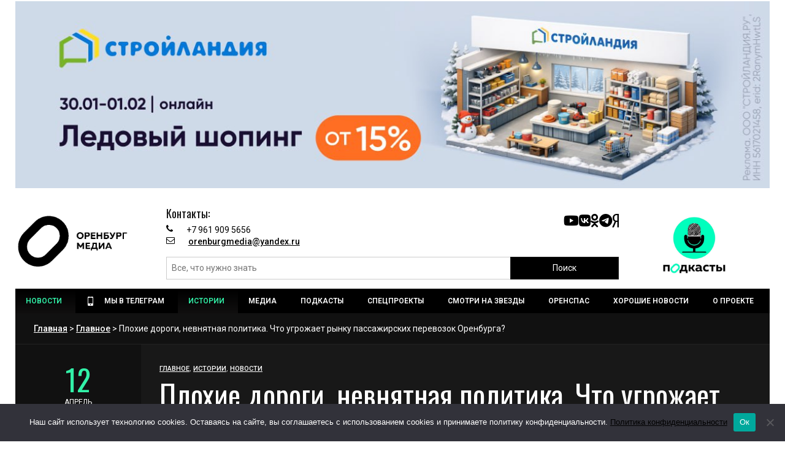

--- FILE ---
content_type: text/css
request_url: https://orenburg.media/wp-content/plugins/mega_main_menu/framework/src/css/icomoon.css?ver=2.2.2
body_size: 10149
content:
@font-face {
	font-family: 'moon';
	src:url('../fonts/icomoon.eot');
	src:url('../fonts/icomoon.eot?#iefix') format('embedded-opentype'),
		url('../fonts/icomoon.svg#moon') format('svg'),
		url('../fonts/icomoon.ttf') format('truetype');
	font-weight: normal;
	font-style: normal;
}
/*
		url('../fonts/icomoon.woff') format('woff'),
*/

a [class*="im-icon-"], a [class*=" im-icon-"]{
	cursor:pointer;
	outline: 0 !important;
}
[class*="im-icon-"], [class*=" im-icon-"]{
	cursor:default;
}

[class*="im-icon-"]:before, [class*=" im-icon-"]:before {
	font-family: 'moon';
	speak: none;
	font-style: normal;
	font-weight: normal;
	line-height: 1;
	text-decoration:none;
	-webkit-font-smoothing: antialiased;
}

ul.icons {list-style:none !important;}

[class*="im-icon-"].pull-right, [class*=" im-icon-"].pull-right {
	float: right;
	padding: 0px 0px 0px 15px;
}
[class*="im-icon-"].pull-left, [class*=" im-icon-"].pull-left {
	float: left;
	padding: 0px 15px 0px 0px;
}
[class*="im-icon-"].spin {
	display: inline-block;
	-moz-animation: spin 2s infinite linear;
	-o-animation: spin 2s infinite linear;
	-webkit-animation: spin 2s infinite linear;
	animation: spin 2s infinite linear;
}
[class*="im-icon-"].hover-fade{
	padding:0 5px;
	opacity:1; 
	filter:alpha(opacity=100); /* For IE8 and earlier */
	-webkit-transition: all 0.5s ease-out;
	-moz-transition: all 0.5s ease-out;
	transition: all 0.5s ease-out;
}

[class*="im-icon-"].hover-fade:hover{
	opacity:0.65; 
	filter:alpha(opacity=65); /* For IE8 and earlier */
	-webkit-transition: all 0.4s ease-in-out;
	-moz-transition: all 0.4s ease-in-out;
	transition: all 0.4s ease-in-out;
}
[class*="im-icon-"].icon-background, [class*="im-icon-"].metro-background {
	color: #fff;
	display: inline-block;
	padding: 0.09em 0 0;
	overflow: hidden;
	max-width: 2.4em;
	padding-right: 0;
	max-height: 2.09em;
	text-align: center;
	text-decoration: none;
	white-space: nowrap;
	-moz-user-select: none;
	-webkit-user-select: none;
	user-select: none;
}
[class*="im-icon-"].icon-background{
	border: 1px solid #777;
	border-color: rgba(0,0,0,0.2);
	border-bottom-color: #333;
	border-bottom-color: rgba(0,0,0,0.4);
	background-image: -moz-linear-gradient(top,  rgba(255,255,255,0.1) 0%, rgba(255,255,255,0.05) 49%, rgba(0,0,0,0.05) 51%, rgba(0,0,0,0.1) 100%);
	background-image: -webkit-gradient(linear, left top, left bottom, color-stop(0%,rgba(255,255,255,0.1)), color-stop(49%,rgba(255,255,255,0.05)), color-stop(51%,rgba(0,0,0,0.05)), color-stop(100%,rgba(0,0,0,0.1)));
	background-image: -webkit-linear-gradient(top,  rgba(255,255,255,0.1) 0%,rgba(255,255,255,0.05) 49%,rgba(0,0,0,0.05) 51%,rgba(0,0,0,0.1) 100%);
	background-image: -o-linear-gradient(top,  rgba(255,255,255,0.1) 0%,rgba(255,255,255,0.05) 49%,rgba(0,0,0,0.05) 51%,rgba(0,0,0,0.1) 100%);
	background-image: -ms-linear-gradient(top,  rgba(255,255,255,0.1) 0%,rgba(255,255,255,0.05) 49%,rgba(0,0,0,0.05) 51%,rgba(0,0,0,0.1) 100%);
	background-image: linear-gradient(to bottom,  rgba(255,255,255,0.1) 0%,rgba(255,255,255,0.05) 49%,rgba(0,0,0,0.05) 51%,rgba(0,0,0,0.1) 100%);
	filter: progid:DXImageTransform.Microsoft.gradient( startColorstr='#1affffff', endColorstr='#1a000000',GradientType=0 );
	-moz-box-shadow: inset 0 0.08em 0 rgba(255,255,255,0.4), inset 0 0 0.1em rgba(255,255,255,0.9);
	-webkit-box-shadow: inset 0 0.08em 0 rgba(255,255,255,0.4), inset 0 0 0.1em rgba(255,255,255,0.9);
	box-shadow: inset 0 0.08em 0 rgba(255,255,255,0.4), inset 0 0 0.1em rgba(255,255,255,0.9);
	-moz-border-radius: .3em;
	-webkit-border-radius: .3em;
	border-radius: .3em;
}
[class*="im-icon-"].icon-background:before, [class*="im-icon-"].metro-background:before {content: "";
	float: left;
	font-size: 120%;
	line-height:1.65;
	font-style: normal;
	font-weight: normal;
	margin: 0 0.5em 0 0;
	text-align: center;
	text-decoration: none;
	text-transform: none;
	padding: 0;
	width: 2em;
	height: 2em;
	border: none;
	box-shadow: none;	
	-moz-font-smoothing: antialiased;
	-webkit-font-smoothing: antialiased;
	font-smoothing: antialiased;
}

[class*="im-icon-"].hover-show-color{
	padding:0 6px;
	color:#ccc !important;
	-webkit-transition: all 0.5s ease-out;
	-moz-transition: all 0.5s ease-out;
	transition: all 0.5s ease-out;
}

[class*="im-icon-"].hover-show-color:hover{	
	color:inherit !important;
	-webkit-transition: all 0.4s ease-in-out;
	-moz-transition: all 0.4s ease-in-out;
	transition: all 0.4s ease-in-out;
}
[class*="im-icon-"].hover-show-color-bg{
	color:#666 !important;
	border: 1px solid #aaa;
	border-color: rgba(0,0,0,0.3);
	border-bottom-color: #777;
	border-bottom-color: rgba(0,0,0,0.5);	
	text-shadow: 0 1px 0 #fff;
	background-image: -moz-linear-gradient(top,  rgba(0,0,0,0) 0%, rgba(0,0,0,0) 1%, rgba(0,0,0,0.07) 100%);
	background-image: -webkit-gradient(linear, left top, left bottom, color-stop(0%,rgba(0,0,0,0)), color-stop(1%,rgba(0,0,0,0)), color-stop(100%,rgba(0,0,0,0.07)));
	background-image: -webkit-linear-gradient(top,  rgba(0,0,0,0) 0%,rgba(0,0,0,0) 1%,rgba(0,0,0,0.07) 100%);
	background-image: -o-linear-gradient(top,  rgba(0,0,0,0) 0%,rgba(0,0,0,0) 1%,rgba(0,0,0,0.07) 100%);
	background-image: -ms-linear-gradient(top,  rgba(0,0,0,0) 0%,rgba(0,0,0,0) 1%,rgba(0,0,0,0.07) 100%);
	background-image: linear-gradient(to bottom,  rgba(0,0,0,0) 0%,rgba(0,0,0,0) 1%,rgba(0,0,0,0.07) 100%);
	filter: progid:DXImageTransform.Microsoft.gradient( startColorstr='#00000000', endColorstr='#12000000',GradientType=0 );
	-moz-box-shadow: inset 0 0.08em 0 rgba(255,255,255,0.7), inset 0 0 0.08em rgba(255,255,255,0.5);
	-webkit-box-shadow: inset 0 0.08em 0 rgba(255,255,255,0.7), inset 0 0 0.08em rgba(255,255,255,0.5);
	box-shadow: inset 0 0.08em 0 rgba(255,255,255,0.7), inset 0 0 0.08em rgba(255,255,255,0.5);
}
[class*="im-icon-"].hover-show-color-bg:hover{	
	color:inherit !important;
	-webkit-transition: all 0.3s ease-in;
	-moz-transition: all 0.3s ease-in;
	transition: all 0.3s ease-in;
}
[class*="im-icon-"].hover-show-color-metro-bg{
	color:#B5B5B5 !important;
	background-color:#F7F7F7;
	margin-bottom: -5px;
	margin-left:-1px;
}

[class*="im-icon-"].hover-show-color-metro-bg.moon-dribbble-3 {margin-right:-1px;}

[class*="im-icon-"].hover-show-color-metro-bg:hover{	
	color:#fff !important;
	background-color:inherit !important;
	-webkit-transition: all 0.3s ease-in;
	-moz-transition: all 0.3s ease-in;
	transition: all 0.3s ease-in;
}

@-moz-keyframes spin {
  0% { -moz-transform: rotate(0deg); }
  100% { -moz-transform: rotate(359deg); }
}
@-webkit-keyframes spin {
  0% { -webkit-transform: rotate(0deg); }
  100% { -webkit-transform: rotate(359deg); }
}
@-o-keyframes spin {
  0% { -o-transform: rotate(0deg); }
  100% { -o-transform: rotate(359deg); }
}
@-ms-keyframes spin {
  0% { -ms-transform: rotate(0deg); }
  100% { -ms-transform: rotate(359deg); }
}
@keyframes spin {
  0% { transform: rotate(0deg); }
  100% { transform: rotate(359deg); }
}
@-moz-document url-prefix() {
  .icon-spin {
    height: .9em;
  }
}


.im-icon-home:before {content: "\e000";}
.im-icon-home-2:before {content: "\e001";}
.im-icon-home-3:before {content: "\e002";}
.im-icon-home-4:before {content: "\e003";}
.im-icon-home-5:before {content: "\e004";}
.im-icon-home-6:before {content: "\e005";}
.im-icon-home-7:before {content: "\e006";}
.im-icon-home-8:before {content: "\e007";}
.im-icon-home-9:before {content: "\e008";}
.im-icon-home-10:before {content: "\e009";}
.im-icon-home-11:before {content: "\e00a";}
.im-icon-office:before {content: "\e00b";}
.im-icon-newspaper:before {content: "\e00c";}
.im-icon-pencil:before {content: "\e00d";}
.im-icon-pencil-2:before {content: "\e00e";}
.im-icon-pencil-3:before {content: "\e00f";}
.im-icon-pencil-4:before {content: "\e010";}
.im-icon-pencil-5:before {content: "\e011";}
.im-icon-pencil-6:before {content: "\e012";}
.im-icon-quill:before {content: "\e013";}
.im-icon-quill-2:before {content: "\e014";}
.im-icon-quill-3:before {content: "\e015";}
.im-icon-pen:before {content: "\e016";}
.im-icon-pen-2:before {content: "\e017";}
.im-icon-pen-3:before {content: "\e018";}
.im-icon-pen-4:before {content: "\e019";}
.im-icon-pen-5:before {content: "\e01a";}
.im-icon-marker:before {content: "\e01b";}
.im-icon-home-12:before {content: "\e01c";}
.im-icon-marker-2:before {content: "\e01d";}
.im-icon-blog:before {content: "\e01e";}
.im-icon-blog-2:before {content: "\e01f";}
.im-icon-brush:before {content: "\e020";}
.im-icon-palette:before {content: "\e021";}
.im-icon-palette-2:before {content: "\e022";}
.im-icon-eyedropper:before {content: "\e023";}
.im-icon-eyedropper-2:before {content: "\e024";}
.im-icon-droplet:before {content: "\e025";}
.im-icon-droplet-2:before {content: "\e026";}
.im-icon-droplet-3:before {content: "\e027";}
.im-icon-droplet-4:before {content: "\e028";}
.im-icon-paint-format:before {content: "\e029";}
.im-icon-paint-format-2:before {content: "\e02a";}
.im-icon-image:before {content: "\e02b";}
.im-icon-image-2:before {content: "\e02c";}
.im-icon-image-3:before {content: "\e02d";}
.im-icon-images:before {content: "\e02e";}
.im-icon-image-4:before {content: "\e02f";}
.im-icon-image-5:before {content: "\e030";}
.im-icon-image-6:before {content: "\e031";}
.im-icon-images-2:before {content: "\e032";}
.im-icon-image-7:before {content: "\e033";}
.im-icon-camera:before {content: "\e034";}
.im-icon-camera-2:before {content: "\e035";}
.im-icon-camera-3:before {content: "\e036";}
.im-icon-camera-4:before {content: "\e037";}
.im-icon-music:before {content: "\e038";}
.im-icon-music-2:before {content: "\e039";}
.im-icon-music-3:before {content: "\e03a";}
.im-icon-music-4:before {content: "\e03b";}
.im-icon-music-5:before {content: "\e03c";}
.im-icon-music-6:before {content: "\e03d";}
.im-icon-piano:before {content: "\e03e";}
.im-icon-guitar:before {content: "\e03f";}
.im-icon-headphones:before {content: "\e040";}
.im-icon-headphones-2:before {content: "\e041";}
.im-icon-play:before {content: "\e042";}
.im-icon-play-2:before {content: "\e043";}
.im-icon-movie:before {content: "\e044";}
.im-icon-movie-2:before {content: "\e045";}
.im-icon-movie-3:before {content: "\e046";}
.im-icon-film:before {content: "\e047";}
.im-icon-film-2:before {content: "\e048";}
.im-icon-film-3:before {content: "\e049";}
.im-icon-film-4:before {content: "\e04a";}
.im-icon-camera-5:before {content: "\e04b";}
.im-icon-camera-6:before {content: "\e04c";}
.im-icon-camera-7:before {content: "\e04d";}
.im-icon-camera-8:before {content: "\e04e";}
.im-icon-camera-9:before {content: "\e04f";}
.im-icon-dice:before {content: "\e050";}
.im-icon-gamepad:before {content: "\e051";}
.im-icon-gamepad-2:before {content: "\e052";}
.im-icon-gamepad-3:before {content: "\e053";}
.im-icon-pacman:before {content: "\e054";}
.im-icon-spades:before {content: "\e055";}
.im-icon-clubs:before {content: "\e056";}
.im-icon-diamonds:before {content: "\e057";}
.im-icon-king:before {content: "\e058";}
.im-icon-queen:before {content: "\e059";}
.im-icon-rock:before {content: "\e05a";}
.im-icon-bishop:before {content: "\e05b";}
.im-icon-knight:before {content: "\e05c";}
.im-icon-pawn:before {content: "\e05d";}
.im-icon-chess:before {content: "\e05e";}
.im-icon-bullhorn:before {content: "\e05f";}
.im-icon-megaphone:before {content: "\e060";}
.im-icon-new:before {content: "\e061";}
.im-icon-connection:before {content: "\e062";}
.im-icon-connection-2:before {content: "\e063";}
.im-icon-podcast:before {content: "\e064";}
.im-icon-radio:before {content: "\e065";}
.im-icon-feed:before {content: "\e066";}
.im-icon-connection-3:before {content: "\e067";}
.im-icon-radio-2:before {content: "\e068";}
.im-icon-podcast-2:before {content: "\e069";}
.im-icon-podcast-3:before {content: "\e06a";}
.im-icon-mic:before {content: "\e06b";}
.im-icon-mic-2:before {content: "\e06c";}
.im-icon-mic-3:before {content: "\e06d";}
.im-icon-mic-4:before {content: "\e06e";}
.im-icon-mic-5:before {content: "\e06f";}
.im-icon-book:before {content: "\e070";}
.im-icon-book-2:before {content: "\e071";}
.im-icon-books:before {content: "\e072";}
.im-icon-reading:before {content: "\e073";}
.im-icon-library:before {content: "\e074";}
.im-icon-library-2:before {content: "\e075";}
.im-icon-graduation:before {content: "\e076";}
.im-icon-file:before {content: "\e077";}
.im-icon-profile:before {content: "\e078";}
.im-icon-file-2:before {content: "\e079";}
.im-icon-file-3:before {content: "\e07a";}
.im-icon-file-4:before {content: "\e07b";}
.im-icon-file-5:before {content: "\e07c";}
.im-icon-file-6:before {content: "\e07d";}
.im-icon-files:before {content: "\e07e";}
.im-icon-file-plus:before {content: "\e07f";}
.im-icon-file-minus:before {content: "\e080";}
.im-icon-file-download:before {content: "\e081";}
.im-icon-file-upload:before {content: "\e082";}
.im-icon-file-check:before {content: "\e083";}
.im-icon-file-remove:before {content: "\e084";}
.im-icon-file-7:before {content: "\e085";}
.im-icon-file-8:before {content: "\e086";}
.im-icon-file-plus-2:before {content: "\e087";}
.im-icon-file-minus-2:before {content: "\e088";}
.im-icon-file-download-2:before {content: "\e089";}
.im-icon-file-upload-2:before {content: "\e08a";}
.im-icon-file-check-2:before {content: "\e08b";}
.im-icon-file-remove-2:before {content: "\e08c";}
.im-icon-file-9:before {content: "\e08d";}
.im-icon-copy:before {content: "\e08e";}
.im-icon-copy-2:before {content: "\e08f";}
.im-icon-copy-3:before {content: "\e090";}
.im-icon-copy-4:before {content: "\e091";}
.im-icon-paste:before {content: "\e092";}
.im-icon-paste-2:before {content: "\e093";}
.im-icon-paste-3:before {content: "\e094";}
.im-icon-stack:before {content: "\e095";}
.im-icon-stack-2:before {content: "\e096";}
.im-icon-stack-3:before {content: "\e097";}
.im-icon-folder:before {content: "\e098";}
.im-icon-folder-download:before {content: "\e099";}
.im-icon-folder-upload:before {content: "\e09a";}
.im-icon-folder-plus:before {content: "\e09b";}
.im-icon-folder-plus-2:before {content: "\e09c";}
.im-icon-folder-minus:before {content: "\e09d";}
.im-icon-folder-minus-2:before {content: "\e09e";}
.im-icon-folder8:before {content: "\e09f";}
.im-icon-folder-remove:before {content: "\e0a0";}
.im-icon-folder-2:before {content: "\e0a1";}
.im-icon-folder-open:before {content: "\e0a2";}
.im-icon-folder-3:before {content: "\e0a3";}
.im-icon-folder-4:before {content: "\e0a4";}
.im-icon-folder-plus-3:before {content: "\e0a5";}
.im-icon-folder-minus-3:before {content: "\e0a6";}
.im-icon-folder-plus-4:before {content: "\e0a7";}
.im-icon-folder-remove-2:before {content: "\e0a8";}
.im-icon-folder-download-2:before {content: "\e0a9";}
.im-icon-folder-upload-2:before {content: "\e0aa";}
.im-icon-folder-download-3:before {content: "\e0ab";}
.im-icon-folder-upload-3:before {content: "\e0ac";}
.im-icon-folder-5:before {content: "\e0ad";}
.im-icon-folder-open-2:before {content: "\e0ae";}
.im-icon-folder-6:before {content: "\e0af";}
.im-icon-folder-open-3:before {content: "\e0b0";}
.im-icon-certificate:before {content: "\e0b1";}
.im-icon-cc:before {content: "\e0b2";}
.im-icon-tag:before {content: "\e0b3";}
.im-icon-tag-2:before {content: "\e0b4";}
.im-icon-tag-3:before {content: "\e0b5";}
.im-icon-tag-4:before {content: "\e0b6";}
.im-icon-tag-5:before {content: "\e0b7";}
.im-icon-tag-6:before {content: "\e0b8";}
.im-icon-tag-7:before {content: "\e0b9";}
.im-icon-tags:before {content: "\e0ba";}
.im-icon-tags-2:before {content: "\e0bb";}
.im-icon-tag-8:before {content: "\e0bc";}
.im-icon-barcode:before {content: "\e0bd";}
.im-icon-barcode-2:before {content: "\e0be";}
.im-icon-qrcode:before {content: "\e0bf";}
.im-icon-ticket:before {content: "\e0c0";}
.im-icon-cart:before {content: "\e0c1";}
.im-icon-cart-2:before {content: "\e0c2";}
.im-icon-cart-3:before {content: "\e0c3";}
.im-icon-cart-4:before {content: "\e0c4";}
.im-icon-cart-5:before {content: "\e0c5";}
.im-icon-cart-6:before {content: "\e0c6";}
.im-icon-cart-7:before {content: "\e0c7";}
.im-icon-cart-plus:before {content: "\e0c8";}
.im-icon-cart-minus:before {content: "\e0c9";}
.im-icon-cart-add:before {content: "\e0ca";}
.im-icon-cart-remove:before {content: "\e0cb";}
.im-icon-cart-checkout:before {content: "\e0cc";}
.im-icon-cart-remove-2:before {content: "\e0cd";}
.im-icon-basket:before {content: "\e0ce";}
.im-icon-basket-2:before {content: "\e0cf";}
.im-icon-bag:before {content: "\e0d0";}
.im-icon-bag-2:before {content: "\e0d1";}
.im-icon-bag-3:before {content: "\e0d2";}
.im-icon-coin:before {content: "\e0d3";}
.im-icon-coins:before {content: "\e0d4";}
.im-icon-credit:before {content: "\e0d5";}
.im-icon-credit-2:before {content: "\e0d6";}
.im-icon-calculate:before {content: "\e0d7";}
.im-icon-calculate-2:before {content: "\e0d8";}
.im-icon-support:before {content: "\e0d9";}
.im-icon-phone:before {content: "\e0da";}
.im-icon-phone-2:before {content: "\e0db";}
.im-icon-phone-3:before {content: "\e0dc";}
.im-icon-phone-4:before {content: "\e0dd";}
.im-icon-contact-add:before {content: "\e0de";}
.im-icon-contact-remove:before {content: "\e0df";}
.im-icon-contact-add-2:before {content: "\e0e0";}
.im-icon-contact-remove-2:before {content: "\e0e1";}
.im-icon-call-incoming:before {content: "\e0e2";}
.im-icon-call-outgoing:before {content: "\e0e3";}
.im-icon-phone-5:before {content: "\e0e4";}
.im-icon-phone-6:before {content: "\e0e5";}
.im-icon-phone-hang-up:before {content: "\e0e6";}
.im-icon-phone-hang-up-2:before {content: "\e0e7";}
.im-icon-address-book:before {content: "\e0e8";}
.im-icon-address-book-2:before {content: "\e0e9";}
.im-icon-notebook:before {content: "\e0ea";}
.im-icon-envelop:before {content: "\e0eb";}
.im-icon-envelop-2:before {content: "\e0ec";}
.im-icon-mail-send:before {content: "\e0ed";}
.im-icon-envelop-opened:before {content: "\e0ee";}
.im-icon-envelop-3:before {content: "\e0ef";}
.im-icon-pushpin:before {content: "\e0f0";}
.im-icon-location:before {content: "\e0f1";}
.im-icon-location-2:before {content: "\e0f2";}
.im-icon-location-3:before {content: "\e0f3";}
.im-icon-location-4:before {content: "\e0f4";}
.im-icon-location-5:before {content: "\e0f5";}
.im-icon-location-6:before {content: "\e0f6";}
.im-icon-location-7:before {content: "\e0f7";}
.im-icon-compass:before {content: "\e0f8";}
.im-icon-compass-2:before {content: "\e0f9";}
.im-icon-map:before {content: "\e0fa";}
.im-icon-map-2:before {content: "\e0fb";}
.im-icon-map-3:before {content: "\e0fc";}
.im-icon-map-4:before {content: "\e0fd";}
.im-icon-direction:before {content: "\e0fe";}
.im-icon-history:before {content: "\e0ff";}
.im-icon-history-2:before {content: "\e100";}
.im-icon-clock:before {content: "\e101";}
.im-icon-clock-2:before {content: "\e102";}
.im-icon-clock-3:before {content: "\e103";}
.im-icon-clock-4:before {content: "\e104";}
.im-icon-watch:before {content: "\e105";}
.im-icon-clock-5:before {content: "\e106";}
.im-icon-clock-6:before {content: "\e107";}
.im-icon-clock-7:before {content: "\e108";}
.im-icon-alarm:before {content: "\e109";}
.im-icon-alarm-2:before {content: "\e10a";}
.im-icon-bell:before {content: "\e10b";}
.im-icon-bell-2:before {content: "\e10c";}
.im-icon-alarm-plus:before {content: "\e10d";}
.im-icon-alarm-minus:before {content: "\e10e";}
.im-icon-alarm-check:before {content: "\e10f";}
.im-icon-alarm-cancel:before {content: "\e110";}
.im-icon-stopwatch:before {content: "\e111";}
.im-icon-calendar:before {content: "\e112";}
.im-icon-calendar-2:before {content: "\e113";}
.im-icon-calendar-3:before {content: "\e114";}
.im-icon-calendar-4:before {content: "\e115";}
.im-icon-calendar-5:before {content: "\e116";}
.im-icon-print:before {content: "\e117";}
.im-icon-print-2:before {content: "\e118";}
.im-icon-print-3:before {content: "\e119";}
.im-icon-mouse:before {content: "\e11a";}
.im-icon-mouse-2:before {content: "\e11b";}
.im-icon-mouse-3:before {content: "\e11c";}
.im-icon-mouse-4:before {content: "\e11d";}
.im-icon-keyboard:before {content: "\e11e";}
.im-icon-keyboard-2:before {content: "\e11f";}
.im-icon-screen:before {content: "\e120";}
.im-icon-screen-2:before {content: "\e121";}
.im-icon-screen-3:before {content: "\e122";}
.im-icon-screen-4:before {content: "\e123";}
.im-icon-laptop:before {content: "\e124";}
.im-icon-mobile:before {content: "\e125";}
.im-icon-mobile-2:before {content: "\e126";}
.im-icon-tablet:before {content: "\e127";}
.im-icon-mobile-3:before {content: "\e128";}
.im-icon-tv:before {content: "\e129";}
.im-icon-cabinet:before {content: "\e12a";}
.im-icon-archive:before {content: "\e12b";}
.im-icon-drawer:before {content: "\e12c";}
.im-icon-drawer-2:before {content: "\e12d";}
.im-icon-drawer-3:before {content: "\e12e";}
.im-icon-box:before {content: "\e12f";}
.im-icon-box-add:before {content: "\e130";}
.im-icon-box-remove:before {content: "\e131";}
.im-icon-download:before {content: "\e132";}
.im-icon-upload:before {content: "\e133";}
.im-icon-disk:before {content: "\e134";}
.im-icon-cd:before {content: "\e135";}
.im-icon-storage:before {content: "\e136";}
.im-icon-storage-2:before {content: "\e137";}
.im-icon-database:before {content: "\e138";}
.im-icon-database-2:before {content: "\e139";}
.im-icon-database-3:before {content: "\e13a";}
.im-icon-undo:before {content: "\e13b";}
.im-icon-redo:before {content: "\e13c";}
.im-icon-rotate:before {content: "\e13d";}
.im-icon-rotate-2:before {content: "\e13e";}
.im-icon-flip:before {content: "\e13f";}
.im-icon-flip-2:before {content: "\e140";}
.im-icon-unite:before {content: "\e141";}
.im-icon-subtract:before {content: "\e142";}
.im-icon-interset:before {content: "\e143";}
.im-icon-exclude:before {content: "\e144";}
.im-icon-align-left:before {content: "\e145";}
.im-icon-align-center-horizontal:before {content: "\e146";}
.im-icon-align-right:before {content: "\e147";}
.im-icon-align-top:before {content: "\e148";}
.im-icon-align-center-vertical:before {content: "\e149";}
.im-icon-align-bottom:before {content: "\e14a";}
.im-icon-undo-2:before {content: "\e14b";}
.im-icon-redo-2:before {content: "\e14c";}
.im-icon-forward:before {content: "\e14d";}
.im-icon-reply:before {content: "\e14e";}
.im-icon-reply-2:before {content: "\e14f";}
.im-icon-bubble:before {content: "\e150";}
.im-icon-bubbles:before {content: "\e151";}
.im-icon-bubbles-2:before {content: "\e152";}
.im-icon-bubble-2:before {content: "\e153";}
.im-icon-bubbles-3:before {content: "\e154";}
.im-icon-bubbles-4:before {content: "\e155";}
.im-icon-bubble-notification:before {content: "\e156";}
.im-icon-bubbles-5:before {content: "\e157";}
.im-icon-bubbles-6:before {content: "\e158";}
.im-icon-bubble-3:before {content: "\e159";}
.im-icon-bubble-dots:before {content: "\e15a";}
.im-icon-bubble-4:before {content: "\e15b";}
.im-icon-bubble-5:before {content: "\e15c";}
.im-icon-bubble-dots-2:before {content: "\e15d";}
.im-icon-bubble-6:before {content: "\e15e";}
.im-icon-bubble-7:before {content: "\e15f";}
.im-icon-bubble-8:before {content: "\e160";}
.im-icon-bubbles-7:before {content: "\e161";}
.im-icon-bubble-9:before {content: "\e162";}
.im-icon-bubbles-8:before {content: "\e163";}
.im-icon-bubble-10:before {content: "\e164";}
.im-icon-bubble-dots-3:before {content: "\e165";}
.im-icon-bubble-11:before {content: "\e166";}
.im-icon-bubble-12:before {content: "\e167";}
.im-icon-bubble-dots-4:before {content: "\e168";}
.im-icon-bubble-13:before {content: "\e169";}
.im-icon-bubbles-9:before {content: "\e16a";}
.im-icon-bubbles-10:before {content: "\e16b";}
.im-icon-bubble-blocked:before {content: "\e16c";}
.im-icon-bubble-quote:before {content: "\e16d";}
.im-icon-bubble-user:before {content: "\e16e";}
.im-icon-bubble-check:before {content: "\e16f";}
.im-icon-bubble-video-chat:before {content: "\e170";}
.im-icon-bubble-link:before {content: "\e171";}
.im-icon-bubble-locked:before {content: "\e172";}
.im-icon-bubble-star:before {content: "\e173";}
.im-icon-bubble-heart:before {content: "\e174";}
.im-icon-bubble-paperclip:before {content: "\e175";}
.im-icon-bubble-cancel:before {content: "\e176";}
.im-icon-bubble-plus:before {content: "\e177";}
.im-icon-bubble-minus:before {content: "\e178";}
.im-icon-bubble-notification-2:before {content: "\e179";}
.im-icon-bubble-trash:before {content: "\e17a";}
.im-icon-bubble-left:before {content: "\e17b";}
.im-icon-bubble-right:before {content: "\e17c";}
.im-icon-bubble-up:before {content: "\e17d";}
.im-icon-bubble-down:before {content: "\e17e";}
.im-icon-bubble-first:before {content: "\e17f";}
.im-icon-bubble-last:before {content: "\e180";}
.im-icon-bubble-replu:before {content: "\e181";}
.im-icon-bubble-forward:before {content: "\e182";}
.im-icon-bubble-reply:before {content: "\e183";}
.im-icon-bubble-forward-2:before {content: "\e184";}
.im-icon-user:before {content: "\e185";}
.im-icon-users:before {content: "\e186";}
.im-icon-user-plus:before {content: "\e187";}
.im-icon-user-plus-2:before {content: "\e188";}
.im-icon-user-minus:before {content: "\e189";}
.im-icon-user-minus-2:before {content: "\e18a";}
.im-icon-user-cancel:before {content: "\e18b";}
.im-icon-user-block:before {content: "\e18c";}
.im-icon-users-2:before {content: "\e18d";}
.im-icon-user-2:before {content: "\e18e";}
.im-icon-users-3:before {content: "\e18f";}
.im-icon-user-plus-3:before {content: "\e190";}
.im-icon-user-minus-3:before {content: "\e191";}
.im-icon-user-cancel-2:before {content: "\e192";}
.im-icon-user-block-2:before {content: "\e193";}
.im-icon-user-3:before {content: "\e194";}
.im-icon-user-4:before {content: "\e195";}
.im-icon-user-5:before {content: "\e196";}
.im-icon-user-6:before {content: "\e197";}
.im-icon-users-4:before {content: "\e198";}
.im-icon-user-7:before {content: "\e199";}
.im-icon-user-8:before {content: "\e19a";}
.im-icon-users-5:before {content: "\e19b";}
.im-icon-vcard:before {content: "\e19c";}
.im-icon-tshirt:before {content: "\e19d";}
.im-icon-hanger:before {content: "\e19e";}
.im-icon-quotes-left:before {content: "\e19f";}
.im-icon-quotes-right:before {content: "\e1a0";}
.im-icon-quotes-right-2:before {content: "\e1a1";}
.im-icon-quotes-right-3:before {content: "\e1a2";}
.im-icon-busy:before {content: "\e1a3";}
.im-icon-busy-2:before {content: "\e1a4";}
.im-icon-busy-3:before {content: "\e1a5";}
.im-icon-busy-4:before {content: "\e1a6";}
.im-icon-spinner:before {content: "\e1a7";}
.im-icon-spinner-2:before {content: "\e1a8";}
.im-icon-spinner-3:before {content: "\e1a9";}
.im-icon-spinner-4:before {content: "\e1aa";}
.im-icon-spinner-5:before {content: "\e1ab";}
.im-icon-spinner-6:before {content: "\e1ac";}
.im-icon-spinner-7:before {content: "\e1ad";}
.im-icon-spinner-8:before {content: "\e1ae";}
.im-icon-spinner-9:before {content: "\e1af";}
.im-icon-spinner-10:before {content: "\e1b0";}
.im-icon-spinner-11:before {content: "\e1b1";}
.im-icon-spinner-12:before {content: "\e1b2";}
.im-icon-microscope:before {content: "\e1b3";}
.im-icon-binoculars:before {content: "\e1b4";}
.im-icon-binoculars-2:before {content: "\e1b5";}
.im-icon-search:before {content: "\e1b6";}
.im-icon-search-2:before {content: "\e1b7";}
.im-icon-zoom-in:before {content: "\e1b8";}
.im-icon-zoom-out:before {content: "\e1b9";}
.im-icon-search-3:before {content: "\e1ba";}
.im-icon-search-4:before {content: "\e1bb";}
.im-icon-zoom-in-2:before {content: "\e1bc";}
.im-icon-zoom-out-2:before {content: "\e1bd";}
.im-icon-search-5:before {content: "\e1be";}
.im-icon-expand:before {content: "\e1bf";}
.im-icon-contract:before {content: "\e1c0";}
.im-icon-scale-up:before {content: "\e1c1";}
.im-icon-scale-down:before {content: "\e1c2";}
.im-icon-expand-2:before {content: "\e1c3";}
.im-icon-contract-2:before {content: "\e1c4";}
.im-icon-scale-up-2:before {content: "\e1c5";}
.im-icon-scale-down-2:before {content: "\e1c6";}
.im-icon-fullscreen:before {content: "\e1c7";}
.im-icon-expand-3:before {content: "\e1c8";}
.im-icon-contract-3:before {content: "\e1c9";}
.im-icon-key:before {content: "\e1ca";}
.im-icon-key-2:before {content: "\e1cb";}
.im-icon-key-3:before {content: "\e1cc";}
.im-icon-key-4:before {content: "\e1cd";}
.im-icon-key-5:before {content: "\e1ce";}
.im-icon-keyhole:before {content: "\e1cf";}
.im-icon-lock:before {content: "\e1d0";}
.im-icon-lock-2:before {content: "\e1d1";}
.im-icon-lock-3:before {content: "\e1d2";}
.im-icon-lock-4:before {content: "\e1d3";}
.im-icon-unlocked:before {content: "\e1d4";}
.im-icon-lock-5:before {content: "\e1d5";}
.im-icon-unlocked-2:before {content: "\e1d6";}
.im-icon-wrench:before {content: "\e1d7";}
.im-icon-wrench-2:before {content: "\e1d8";}
.im-icon-wrench-3:before {content: "\e1d9";}
.im-icon-wrench-4:before {content: "\e1da";}
.im-icon-settings:before {content: "\e1db";}
.im-icon-equalizer:before {content: "\e1dc";}
.im-icon-equalizer-2:before {content: "\e1dd";}
.im-icon-equalizer-3:before {content: "\e1de";}
.im-icon-cog:before {content: "\e1df";}
.im-icon-cogs:before {content: "\e1e0";}
.im-icon-cog-2:before {content: "\e1e1";}
.im-icon-cog-3:before {content: "\e1e2";}
.im-icon-cog-4:before {content: "\e1e3";}
.im-icon-cog-5:before {content: "\e1e4";}
.im-icon-cog-6:before {content: "\e1e5";}
.im-icon-cog-7:before {content: "\e1e6";}
.im-icon-factory:before {content: "\e1e7";}
.im-icon-hammer:before {content: "\e1e8";}
.im-icon-tools:before {content: "\e1e9";}
.im-icon-screwdriver:before {content: "\e1ea";}
.im-icon-screwdriver-2:before {content: "\e1eb";}
.im-icon-wand:before {content: "\e1ec";}
.im-icon-wand-2:before {content: "\e1ed";}
.im-icon-health:before {content: "\e1ee";}
.im-icon-aid:before {content: "\e1ef";}
.im-icon-patch:before {content: "\e1f0";}
.im-icon-bug:before {content: "\e1f1";}
.im-icon-bug-2:before {content: "\e1f2";}
.im-icon-inject:before {content: "\e1f3";}
.im-icon-inject-2:before {content: "\e1f4";}
.im-icon-construction:before {content: "\e1f5";}
.im-icon-cone:before {content: "\e1f6";}
.im-icon-pie:before {content: "\e1f7";}
.im-icon-pie-2:before {content: "\e1f8";}
.im-icon-pie-3:before {content: "\e1f9";}
.im-icon-pie-4:before {content: "\e1fa";}
.im-icon-pie-5:before {content: "\e1fb";}
.im-icon-pie-6:before {content: "\e1fc";}
.im-icon-pie-7:before {content: "\e1fd";}
.im-icon-stats:before {content: "\e1fe";}
.im-icon-stats-2:before {content: "\e1ff";}
.im-icon-stats-3:before {content: "\e200";}
.im-icon-bars:before {content: "\e201";}
.im-icon-bars-2:before {content: "\e202";}
.im-icon-bars-3:before {content: "\e203";}
.im-icon-bars-4:before {content: "\e204";}
.im-icon-bars-5:before {content: "\e205";}
.im-icon-bars-6:before {content: "\e206";}
.im-icon-stats-up:before {content: "\e207";}
.im-icon-stats-down:before {content: "\e208";}
.im-icon-stairs-down:before {content: "\e209";}
.im-icon-stairs-down-2:before {content: "\e20a";}
.im-icon-chart:before {content: "\e20b";}
.im-icon-stairs:before {content: "\e20c";}
.im-icon-stairs-2:before {content: "\e20d";}
.im-icon-ladder:before {content: "\e20e";}
.im-icon-cake:before {content: "\e20f";}
.im-icon-gift:before {content: "\e210";}
.im-icon-gift-2:before {content: "\e211";}
.im-icon-balloon:before {content: "\e212";}
.im-icon-rating:before {content: "\e213";}
.im-icon-rating-2:before {content: "\e214";}
.im-icon-rating-3:before {content: "\e215";}
.im-icon-podium:before {content: "\e216";}
.im-icon-medal:before {content: "\e217";}
.im-icon-medal-2:before {content: "\e218";}
.im-icon-medal-3:before {content: "\e219";}
.im-icon-medal-4:before {content: "\e21a";}
.im-icon-medal-5:before {content: "\e21b";}
.im-icon-crown:before {content: "\e21c";}
.im-icon-trophy:before {content: "\e21d";}
.im-icon-trophy-2:before {content: "\e21e";}
.im-icon-trophy-star:before {content: "\e21f";}
.im-icon-diamond:before {content: "\e220";}
.im-icon-diamond-2:before {content: "\e221";}
.im-icon-glass:before {content: "\e222";}
.im-icon-glass-2:before {content: "\e223";}
.im-icon-bottle:before {content: "\e224";}
.im-icon-bottle-2:before {content: "\e225";}
.im-icon-mug:before {content: "\e226";}
.im-icon-food:before {content: "\e227";}
.im-icon-food-2:before {content: "\e228";}
.im-icon-hamburger:before {content: "\e229";}
.im-icon-cup:before {content: "\e22a";}
.im-icon-cup-2:before {content: "\e22b";}
.im-icon-leaf:before {content: "\e22c";}
.im-icon-leaf-2:before {content: "\e22d";}
.im-icon-apple-fruit:before {content: "\e22e";}
.im-icon-tree:before {content: "\e22f";}
.im-icon-tree-2:before {content: "\e230";}
.im-icon-paw:before {content: "\e231";}
.im-icon-steps:before {content: "\e232";}
.im-icon-flower:before {content: "\e233";}
.im-icon-rocket:before {content: "\e234";}
.im-icon-meter:before {content: "\e235";}
.im-icon-meter2:before {content: "\e236";}
.im-icon-meter-slow:before {content: "\e237";}
.im-icon-meter-medium:before {content: "\e238";}
.im-icon-meter-fast:before {content: "\e239";}
.im-icon-dashboard:before {content: "\e23a";}
.im-icon-hammer-2:before {content: "\e23b";}
.im-icon-balance:before {content: "\e23c";}
.im-icon-bomb:before {content: "\e23d";}
.im-icon-fire:before {content: "\e23e";}
.im-icon-fire-2:before {content: "\e23f";}
.im-icon-lab:before {content: "\e240";}
.im-icon-atom:before {content: "\e241";}
.im-icon-atom-2:before {content: "\e242";}
.im-icon-magnet:before {content: "\e243";}
.im-icon-magnet-2:before {content: "\e244";}
.im-icon-magnet-3:before {content: "\e245";}
.im-icon-magnet-4:before {content: "\e246";}
.im-icon-dumbbell:before {content: "\e247";}
.im-icon-skull:before {content: "\e248";}
.im-icon-skull-2:before {content: "\e249";}
.im-icon-skull-3:before {content: "\e24a";}
.im-icon-lamp:before {content: "\e24b";}
.im-icon-lamp-2:before {content: "\e24c";}
.im-icon-lamp-3:before {content: "\e24d";}
.im-icon-lamp-4:before {content: "\e24e";}
.im-icon-remove:before {content: "\e24f";}
.im-icon-remove-2:before {content: "\e250";}
.im-icon-remove-3:before {content: "\e251";}
.im-icon-remove-4:before {content: "\e252";}
.im-icon-remove-5:before {content: "\e253";}
.im-icon-remove-6:before {content: "\e254";}
.im-icon-remove-7:before {content: "\e255";}
.im-icon-remove-8:before {content: "\e256";}
.im-icon-briefcase:before {content: "\e257";}
.im-icon-briefcase-2:before {content: "\e258";}
.im-icon-briefcase-3:before {content: "\e259";}
.im-icon-airplane:before {content: "\e25a";}
.im-icon-airplane-2:before {content: "\e25b";}
.im-icon-paper-plane:before {content: "\e25c";}
.im-icon-car:before {content: "\e25d";}
.im-icon-gas-pump:before {content: "\e25e";}
.im-icon-bus:before {content: "\e25f";}
.im-icon-truck:before {content: "\e260";}
.im-icon-bike:before {content: "\e261";}
.im-icon-road:before {content: "\e262";}
.im-icon-train:before {content: "\e263";}
.im-icon-ship:before {content: "\e264";}
.im-icon-boat:before {content: "\e265";}
.im-icon-cube:before {content: "\e266";}
.im-icon-cube-2:before {content: "\e267";}
.im-icon-cube-3:before {content: "\e268";}
.im-icon-cube4:before {content: "\e269";}
.im-icon-pyramid:before {content: "\e26a";}
.im-icon-pyramid-2:before {content: "\e26b";}
.im-icon-cylinder:before {content: "\e26c";}
.im-icon-package:before {content: "\e26d";}
.im-icon-puzzle:before {content: "\e26e";}
.im-icon-puzzle-2:before {content: "\e26f";}
.im-icon-puzzle-3:before {content: "\e270";}
.im-icon-puzzle-4:before {content: "\e271";}
.im-icon-glasses:before {content: "\e272";}
.im-icon-glasses-2:before {content: "\e273";}
.im-icon-glasses-3:before {content: "\e274";}
.im-icon-sun-glasses:before {content: "\e275";}
.im-icon-accessibility:before {content: "\e276";}
.im-icon-accessibility-2:before {content: "\e277";}
.im-icon-brain:before {content: "\e278";}
.im-icon-target:before {content: "\e279";}
.im-icon-target-2:before {content: "\e27a";}
.im-icon-target-3:before {content: "\e27b";}
.im-icon-gun:before {content: "\e27c";}
.im-icon-gun-ban:before {content: "\e27d";}
.im-icon-shield:before {content: "\e27e";}
.im-icon-shield-2:before {content: "\e27f";}
.im-icon-shield-3:before {content: "\e280";}
.im-icon-shield-4:before {content: "\e281";}
.im-icon-soccer:before {content: "\e282";}
.im-icon-football:before {content: "\e283";}
.im-icon-baseball:before {content: "\e284";}
.im-icon-basketball:before {content: "\e285";}
.im-icon-golf:before {content: "\e286";}
.im-icon-hockey:before {content: "\e287";}
.im-icon-racing:before {content: "\e288";}
.im-icon-eight-ball:before {content: "\e289";}
.im-icon-bowling-ball:before {content: "\e28a";}
.im-icon-bowling:before {content: "\e28b";}
.im-icon-bowling-2:before {content: "\e28c";}
.im-icon-lightning:before {content: "\e28d";}
.im-icon-power:before {content: "\e28e";}
.im-icon-power-2:before {content: "\e28f";}
.im-icon-switch:before {content: "\e290";}
.im-icon-power-cord:before {content: "\e291";}
.im-icon-cord:before {content: "\e292";}
.im-icon-socket:before {content: "\e293";}
.im-icon-clipboard:before {content: "\e294";}
.im-icon-clipboard-2:before {content: "\e295";}
.im-icon-signup:before {content: "\e296";}
.im-icon-clipboard-3:before {content: "\e297";}
.im-icon-clipboard-4:before {content: "\e298";}
.im-icon-list:before {content: "\e299";}
.im-icon-list-2:before {content: "\e29a";}
.im-icon-list-3:before {content: "\e29b";}
.im-icon-numbered-list:before {content: "\e29c";}
.im-icon-list-4:before {content: "\e29d";}
.im-icon-list-5:before {content: "\e29e";}
.im-icon-playlist:before {content: "\e29f";}
.im-icon-grid:before {content: "\e2a0";}
.im-icon-grid-2:before {content: "\e2a1";}
.im-icon-grid-3:before {content: "\e2a2";}
.im-icon-grid-4:before {content: "\e2a3";}
.im-icon-grid-5:before {content: "\e2a4";}
.im-icon-grid-6:before {content: "\e2a5";}
.im-icon-tree-3:before {content: "\e2a6";}
.im-icon-tree-4:before {content: "\e2a7";}
.im-icon-tree-5:before {content: "\e2a8";}
.im-icon-menu:before {content: "\e2a9";}
.im-icon-menu-2:before {content: "\e2aa";}
.im-icon-circle-small:before {content: "\e2ab";}
.im-icon-menu-3:before {content: "\e2ac";}
.im-icon-menu-4:before {content: "\e2ad";}
.im-icon-menu-5:before {content: "\e2ae";}
.im-icon-menu-6:before {content: "\e2af";}
.im-icon-menu-7:before {content: "\e2b0";}
.im-icon-menu-8:before {content: "\e2b1";}
.im-icon-menu-9:before {content: "\e2b2";}
.im-icon-cloud:before {content: "\e2b3";}
.im-icon-cloud-2:before {content: "\e2b4";}
.im-icon-cloud-3:before {content: "\e2b5";}
.im-icon-cloud-download:before {content: "\e2b6";}
.im-icon-cloud-upload:before {content: "\e2b7";}
.im-icon-download-2:before {content: "\e2b8";}
.im-icon-upload-2:before {content: "\e2b9";}
.im-icon-download-3:before {content: "\e2ba";}
.im-icon-upload-3:before {content: "\e2bb";}
.im-icon-download-4:before {content: "\e2bc";}
.im-icon-upload-4:before {content: "\e2bd";}
.im-icon-download-5:before {content: "\e2be";}
.im-icon-upload-5:before {content: "\e2bf";}
.im-icon-download-6:before {content: "\e2c0";}
.im-icon-upload-6:before {content: "\e2c1";}
.im-icon-download-7:before {content: "\e2c2";}
.im-icon-upload-7:before {content: "\e2c3";}
.im-icon-globe:before {content: "\e2c4";}
.im-icon-globe-2:before {content: "\e2c5";}
.im-icon-globe-3:before {content: "\e2c6";}
.im-icon-earth:before {content: "\e2c7";}
.im-icon-network:before {content: "\e2c8";}
.im-icon-link:before {content: "\e2c9";}
.im-icon-link-2:before {content: "\e2ca";}
.im-icon-link-3:before {content: "\e2cb";}
.im-icon-link2:before {content: "\e2cc";}
.im-icon-link-4:before {content: "\e2cd";}
.im-icon-link-5:before {content: "\e2ce";}
.im-icon-link-6:before {content: "\e2cf";}
.im-icon-anchor:before {content: "\e2d0";}
.im-icon-flag:before {content: "\e2d1";}
.im-icon-flag-2:before {content: "\e2d2";}
.im-icon-flag-3:before {content: "\e2d3";}
.im-icon-flag-4:before {content: "\e2d4";}
.im-icon-flag-5:before {content: "\e2d5";}
.im-icon-flag-6:before {content: "\e2d6";}
.im-icon-attachment:before {content: "\e2d7";}
.im-icon-attachment-2:before {content: "\e2d8";}
.im-icon-eye:before {content: "\e2d9";}
.im-icon-eye-blocked:before {content: "\e2da";}
.im-icon-eye-2:before {content: "\e2db";}
.im-icon-eye-3:before {content: "\e2dc";}
.im-icon-eye-blocked-2:before {content: "\e2dd";}
.im-icon-eye-4:before {content: "\e2de";}
.im-icon-eye-5:before {content: "\e2df";}
.im-icon-eye-6:before {content: "\e2e0";}
.im-icon-eye-7:before {content: "\e2e1";}
.im-icon-eye-8:before {content: "\e2e2";}
.im-icon-bookmark:before {content: "\e2e3";}
.im-icon-bookmark-2:before {content: "\e2e4";}
.im-icon-bookmarks:before {content: "\e2e5";}
.im-icon-bookmark-3:before {content: "\e2e6";}
.im-icon-spotlight:before {content: "\e2e7";}
.im-icon-starburst:before {content: "\e2e8";}
.im-icon-snowflake:before {content: "\e2e9";}
.im-icon-temperature:before {content: "\e2ea";}
.im-icon-temperature-2:before {content: "\e2eb";}
.im-icon-weather-lightning:before {content: "\e2ec";}
.im-icon-weather-rain:before {content: "\e2ed";}
.im-icon-weather-snow:before {content: "\e2ee";}
.im-icon-windy:before {content: "\e2ef";}
.im-icon-fan:before {content: "\e2f0";}
.im-icon-umbrella:before {content: "\e2f1";}
.im-icon-sun:before {content: "\e2f2";}
.im-icon-sun-2:before {content: "\e2f3";}
.im-icon-brightness-high:before {content: "\e2f4";}
.im-icon-brightness-medium:before {content: "\e2f5";}
.im-icon-brightness-low:before {content: "\e2f6";}
.im-icon-brightness-contrast:before {content: "\e2f7";}
.im-icon-contrast:before {content: "\e2f8";}
.im-icon-moon:before {content: "\e2f9";}
.im-icon-bed:before {content: "\e2fa";}
.im-icon-bed-2:before {content: "\e2fb";}
.im-icon-star:before {content: "\e2fc";}
.im-icon-star-2:before {content: "\e2fd";}
.im-icon-star-3:before {content: "\e2fe";}
.im-icon-star-4:before {content: "\e2ff";}
.im-icon-star-5:before {content: "\e300";}
.im-icon-star-6:before {content: "\e301";}
.im-icon-heart:before {content: "\e302";}
.im-icon-heart-2:before {content: "\e303";}
.im-icon-heart-3:before {content: "\e304";}
.im-icon-heart-4:before {content: "\e305";}
.im-icon-heart-broken:before {content: "\e306";}
.im-icon-heart-5:before {content: "\e307";}
.im-icon-heart-6:before {content: "\e308";}
.im-icon-heart-broken-2:before {content: "\e309";}
.im-icon-heart-7:before {content: "\e30a";}
.im-icon-heart-8:before {content: "\e30b";}
.im-icon-heart-broken-3:before {content: "\e30c";}
.im-icon-lips:before {content: "\e30d";}
.im-icon-lips-2:before {content: "\e30e";}
.im-icon-thumbs-up:before {content: "\e30f";}
.im-icon-thumbs-up-2:before {content: "\e310";}
.im-icon-thumbs-down:before {content: "\e311";}
.im-icon-thumbs-down-2:before {content: "\e312";}
.im-icon-thumbs-up-3:before {content: "\e313";}
.im-icon-thumbs-up-4:before {content: "\e314";}
.im-icon-thumbs-up-5:before {content: "\e315";}
.im-icon-thumbs-up-6:before {content: "\e316";}
.im-icon-people:before {content: "\e317";}
.im-icon-man:before {content: "\e318";}
.im-icon-male:before {content: "\e319";}
.im-icon-woman:before {content: "\e31a";}
.im-icon-female:before {content: "\e31b";}
.im-icon-peace:before {content: "\e31c";}
.im-icon-yin-yang:before {content: "\e31d";}
.im-icon-happy:before {content: "\e31e";}
.im-icon-happy-2:before {content: "\e31f";}
.im-icon-smiley:before {content: "\e320";}
.im-icon-smiley-2:before {content: "\e321";}
.im-icon-tongue:before {content: "\e322";}
.im-icon-tongue-2:before {content: "\e323";}
.im-icon-sad:before {content: "\e324";}
.im-icon-sad-2:before {content: "\e325";}
.im-icon-wink:before {content: "\e326";}
.im-icon-wink-2:before {content: "\e327";}
.im-icon-grin:before {content: "\e328";}
.im-icon-grin-2:before {content: "\e329";}
.im-icon-cool:before {content: "\e32a";}
.im-icon-cool-2:before {content: "\e32b";}
.im-icon-angry:before {content: "\e32c";}
.im-icon-angry-2:before {content: "\e32d";}
.im-icon-evil:before {content: "\e32e";}
.im-icon-evil-2:before {content: "\e32f";}
.im-icon-shocked:before {content: "\e330";}
.im-icon-shocked-2:before {content: "\e331";}
.im-icon-confused:before {content: "\e332";}
.im-icon-confused-2:before {content: "\e333";}
.im-icon-neutral:before {content: "\e334";}
.im-icon-neutral-2:before {content: "\e335";}
.im-icon-wondering:before {content: "\e336";}
.im-icon-wondering-2:before {content: "\e337";}
.im-icon-cursor:before {content: "\e338";}
.im-icon-cursor-2:before {content: "\e339";}
.im-icon-point-up:before {content: "\e33a";}
.im-icon-point-right:before {content: "\e33b";}
.im-icon-point-down:before {content: "\e33c";}
.im-icon-point-left:before {content: "\e33d";}
.im-icon-pointer:before {content: "\e33e";}
.im-icon-hand:before {content: "\e33f";}
.im-icon-stack-empty:before {content: "\e340";}
.im-icon-stack-plus:before {content: "\e341";}
.im-icon-stack-minus:before {content: "\e342";}
.im-icon-stack-star:before {content: "\e343";}
.im-icon-stack-picture:before {content: "\e344";}
.im-icon-stack-down:before {content: "\e345";}
.im-icon-stack-up:before {content: "\e346";}
.im-icon-stack-cancel:before {content: "\e347";}
.im-icon-stack-checkmark:before {content: "\e348";}
.im-icon-stack-list:before {content: "\e349";}
.im-icon-stack-clubs:before {content: "\e34a";}
.im-icon-stack-spades:before {content: "\e34b";}
.im-icon-stack-hearts:before {content: "\e34c";}
.im-icon-stack-diamonds:before {content: "\e34d";}
.im-icon-stack-user:before {content: "\e34e";}
.im-icon-stack-4:before {content: "\e34f";}
.im-icon-stack-music:before {content: "\e350";}
.im-icon-stack-play:before {content: "\e351";}
.im-icon-move:before {content: "\e352";}
.im-icon-resize:before {content: "\e353";}
.im-icon-resize-2:before {content: "\e354";}
.im-icon-warning:before {content: "\e355";}
.im-icon-warning-2:before {content: "\e356";}
.im-icon-notification:before {content: "\e357";}
.im-icon-notification-2:before {content: "\e358";}
.im-icon-question:before {content: "\e359";}
.im-icon-question-2:before {content: "\e35a";}
.im-icon-question-3:before {content: "\e35b";}
.im-icon-question-4:before {content: "\e35c";}
.im-icon-question-5:before {content: "\e35d";}
.im-icon-plus-circle:before {content: "\e35e";}
.im-icon-plus-circle-2:before {content: "\e35f";}
.im-icon-minus-circle:before {content: "\e360";}
.im-icon-minus-circle-2:before {content: "\e361";}
.im-icon-info:before {content: "\e362";}
.im-icon-info-2:before {content: "\e363";}
.im-icon-blocked:before {content: "\e364";}
.im-icon-cancel-circle:before {content: "\e365";}
.im-icon-cancel-circle-2:before {content: "\e366";}
.im-icon-checkmark-circle:before {content: "\e367";}
.im-icon-checkmark-circle-2:before {content: "\e368";}
.im-icon-cancel:before {content: "\e369";}
.im-icon-spam:before {content: "\e36a";}
.im-icon-close:before {content: "\e36b";}
.im-icon-close-2:before {content: "\e36c";}
.im-icon-close-3:before {content: "\e36d";}
.im-icon-close-4:before {content: "\e36e";}
.im-icon-close-5:before {content: "\e36f";}
.im-icon-checkmark:before {content: "\e370";}
.im-icon-checkmark-2:before {content: "\e371";}
.im-icon-checkmark-3:before {content: "\e372";}
.im-icon-checkmark-4:before {content: "\e373";}
.im-icon-spell-check:before {content: "\e374";}
.im-icon-minus:before {content: "\e375";}
.im-icon-plus:before {content: "\e376";}
.im-icon-minus-2:before {content: "\e377";}
.im-icon-plus-2:before {content: "\e378";}
.im-icon-enter:before {content: "\e379";}
.im-icon-exit:before {content: "\e37a";}
.im-icon-enter-2:before {content: "\e37b";}
.im-icon-exit-2:before {content: "\e37c";}
.im-icon-enter-3:before {content: "\e37d";}
.im-icon-exit-3:before {content: "\e37e";}
.im-icon-exit-4:before {content: "\e37f";}
.im-icon-play-3:before {content: "\e380";}
.im-icon-pause:before {content: "\e381";}
.im-icon-stop:before {content: "\e382";}
.im-icon-backward:before {content: "\e383";}
.im-icon-forward-2:before {content: "\e384";}
.im-icon-play-4:before {content: "\e385";}
.im-icon-pause-2:before {content: "\e386";}
.im-icon-stop-2:before {content: "\e387";}
.im-icon-backward-2:before {content: "\e388";}
.im-icon-forward-3:before {content: "\e389";}
.im-icon-first:before {content: "\e38a";}
.im-icon-last:before {content: "\e38b";}
.im-icon-previous:before {content: "\e38c";}
.im-icon-next:before {content: "\e38d";}
.im-icon-eject:before {content: "\e38e";}
.im-icon-volume-high:before {content: "\e38f";}
.im-icon-volume-medium:before {content: "\e390";}
.im-icon-volume-low:before {content: "\e391";}
.im-icon-volume-mute:before {content: "\e392";}
.im-icon-volume-mute-2:before {content: "\e393";}
.im-icon-volume-increase:before {content: "\e394";}
.im-icon-volume-decrease:before {content: "\e395";}
.im-icon-volume-high-2:before {content: "\e396";}
.im-icon-volume-medium-2:before {content: "\e397";}
.im-icon-volume-low-2:before {content: "\e398";}
.im-icon-volume-mute-3:before {content: "\e399";}
.im-icon-volume-mute-4:before {content: "\e39a";}
.im-icon-volume-increase-2:before {content: "\e39b";}
.im-icon-volume-decrease-2:before {content: "\e39c";}
.im-icon-volume5:before {content: "\e39d";}
.im-icon-volume4:before {content: "\e39e";}
.im-icon-volume3:before {content: "\e39f";}
.im-icon-volume2:before {content: "\e3a0";}
.im-icon-volume1:before {content: "\e3a1";}
.im-icon-volume0:before {content: "\e3a2";}
.im-icon-volume-mute-5:before {content: "\e3a3";}
.im-icon-volume-mute-6:before {content: "\e3a4";}
.im-icon-loop:before {content: "\e3a5";}
.im-icon-loop-2:before {content: "\e3a6";}
.im-icon-loop-3:before {content: "\e3a7";}
.im-icon-loop-4:before {content: "\e3a8";}
.im-icon-loop-5:before {content: "\e3a9";}
.im-icon-shuffle:before {content: "\e3aa";}
.im-icon-shuffle-2:before {content: "\e3ab";}
.im-icon-wave:before {content: "\e3ac";}
.im-icon-wave-2:before {content: "\e3ad";}
.im-icon-arrow-first:before {content: "\e3ae";}
.im-icon-arrow-right:before {content: "\e3af";}
.im-icon-arrow-up:before {content: "\e3b0";}
.im-icon-arrow-right-2:before {content: "\e3b1";}
.im-icon-arrow-down:before {content: "\e3b2";}
.im-icon-arrow-left:before {content: "\e3b3";}
.im-icon-arrow-up-2:before {content: "\e3b4";}
.im-icon-arrow-right-3:before {content: "\e3b5";}
.im-icon-arrow-down-2:before {content: "\e3b6";}
.im-icon-arrow-left-2:before {content: "\e3b7";}
.im-icon-arrow-up-left:before {content: "\e3b8";}
.im-icon-arrow-up-3:before {content: "\e3b9";}
.im-icon-arrow-up-right:before {content: "\e3ba";}
.im-icon-arrow-right-4:before {content: "\e3bb";}
.im-icon-arrow-down-right:before {content: "\e3bc";}
.im-icon-arrow-down-3:before {content: "\e3bd";}
.im-icon-arrow-down-left:before {content: "\e3be";}
.im-icon-arrow-left-3:before {content: "\e3bf";}
.im-icon-arrow-up-left-2:before {content: "\e3c0";}
.im-icon-arrow-up-4:before {content: "\e3c1";}
.im-icon-arrow-up-right-2:before {content: "\e3c2";}
.im-icon-arrow-right-5:before {content: "\e3c3";}
.im-icon-arrow-down-right-2:before {content: "\e3c4";}
.im-icon-arrow-down-4:before {content: "\e3c5";}
.im-icon-arrow-down-left-2:before {content: "\e3c6";}
.im-icon-arrow-left-4:before {content: "\e3c7";}
.im-icon-arrow-up-left-3:before {content: "\e3c8";}
.im-icon-arrow-up-5:before {content: "\e3c9";}
.im-icon-arrow-up-right-3:before {content: "\e3ca";}
.im-icon-arrow-right-6:before {content: "\e3cb";}
.im-icon-arrow-down-right-3:before {content: "\e3cc";}
.im-icon-arrow-down-5:before {content: "\e3cd";}
.im-icon-arrow-down-left-3:before {content: "\e3ce";}
.im-icon-arrow-left-5:before {content: "\e3cf";}
.im-icon-arrow-up-left-4:before {content: "\e3d0";}
.im-icon-arrow-up-6:before {content: "\e3d1";}
.im-icon-arrow-up-right-4:before {content: "\e3d2";}
.im-icon-arrow-right-7:before {content: "\e3d3";}
.im-icon-arrow-down-right-4:before {content: "\e3d4";}
.im-icon-arrow-down-6:before {content: "\e3d5";}
.im-icon-arrow-down-left-4:before {content: "\e3d6";}
.im-icon-arrow-left-6:before {content: "\e3d7";}
.im-icon-arrow:before {content: "\e3d8";}
.im-icon-arrow-2:before {content: "\e3d9";}
.im-icon-arrow-3:before {content: "\e3da";}
.im-icon-arrow-4:before {content: "\e3db";}
.im-icon-arrow-5:before {content: "\e3dc";}
.im-icon-arrow-6:before {content: "\e3dd";}
.im-icon-arrow-7:before {content: "\e3de";}
.im-icon-arrow-8:before {content: "\e3df";}
.im-icon-arrow-up-left-5:before {content: "\e3e0";}
.im-icon-arrow-square:before {content: "\e3e1";}
.im-icon-arrow-up-right-5:before {content: "\e3e2";}
.im-icon-arrow-right-8:before {content: "\e3e3";}
.im-icon-arrow-down-right-5:before {content: "\e3e4";}
.im-icon-arrow-down-7:before {content: "\e3e5";}
.im-icon-arrow-down-left-5:before {content: "\e3e6";}
.im-icon-arrow-left-7:before {content: "\e3e7";}
.im-icon-arrow-up-7:before {content: "\e3e8";}
.im-icon-arrow-right-9:before {content: "\e3e9";}
.im-icon-arrow-down-8:before {content: "\e3ea";}
.im-icon-arrow-left-8:before {content: "\e3eb";}
.im-icon-arrow-up-8:before {content: "\e3ec";}
.im-icon-arrow-right-10:before {content: "\e3ed";}
.im-icon-arrow-bottom:before {content: "\e3ee";}
.im-icon-arrow-left-9:before {content: "\e3ef";}
.im-icon-arrow-up-left-6:before {content: "\e3f0";}
.im-icon-arrow-up-9:before {content: "\e3f1";}
.im-icon-arrow-up-right-6:before {content: "\e3f2";}
.im-icon-arrow-right-11:before {content: "\e3f3";}
.im-icon-arrow-down-right-6:before {content: "\e3f4";}
.im-icon-arrow-down-9:before {content: "\e3f5";}
.im-icon-arrow-down-left-6:before {content: "\e3f6";}
.im-icon-arrow-left-10:before {content: "\e3f7";}
.im-icon-arrow-up-left-7:before {content: "\e3f8";}
.im-icon-arrow-up-10:before {content: "\e3f9";}
.im-icon-arrow-up-right-7:before {content: "\e3fa";}
.im-icon-arrow-right-12:before {content: "\e3fb";}
.im-icon-arrow-down-right-7:before {content: "\e3fc";}
.im-icon-arrow-down-10:before {content: "\e3fd";}
.im-icon-arrow-down-left-7:before {content: "\e3fe";}
.im-icon-arrow-left-11:before {content: "\e3ff";}
.im-icon-arrow-up-11:before {content: "\e400";}
.im-icon-arrow-right-13:before {content: "\e401";}
.im-icon-arrow-down-11:before {content: "\e402";}
.im-icon-arrow-left-12:before {content: "\e403";}
.im-icon-arrow-up-12:before {content: "\e404";}
.im-icon-arrow-right-14:before {content: "\e405";}
.im-icon-arrow-down-12:before {content: "\e406";}
.im-icon-arrow-left-13:before {content: "\e407";}
.im-icon-arrow-up-13:before {content: "\e408";}
.im-icon-arrow-right-15:before {content: "\e409";}
.im-icon-arrow-down-13:before {content: "\e40a";}
.im-icon-arrow-left-14:before {content: "\e40b";}
.im-icon-arrow-up-14:before {content: "\e40c";}
.im-icon-arrow-right-16:before {content: "\e40d";}
.im-icon-arrow-down-14:before {content: "\e40e";}
.im-icon-arrow-left-15:before {content: "\e40f";}
.im-icon-arrow-up-15:before {content: "\e410";}
.im-icon-arrow-right-17:before {content: "\e411";}
.im-icon-arrow-down-15:before {content: "\e412";}
.im-icon-arrow-left-16:before {content: "\e413";}
.im-icon-arrow-up-16:before {content: "\e414";}
.im-icon-arrow-right-18:before {content: "\e415";}
.im-icon-arrow-down-16:before {content: "\e416";}
.im-icon-arrow-left-17:before {content: "\e417";}
.im-icon-menu-10:before {content: "\e418";}
.im-icon-menu-11:before {content: "\e419";}
.im-icon-menu-close:before {content: "\e41a";}
.im-icon-menu-close-2:before {content: "\e41b";}
.im-icon-enter-4:before {content: "\e41c";}
.im-icon-enter-5:before {content: "\e41d";}
.im-icon-esc:before {content: "\e41e";}
.im-icon-backspace:before {content: "\e41f";}
.im-icon-backspace-2:before {content: "\e420";}
.im-icon-backspace-3:before {content: "\e421";}
.im-icon-tab:before {content: "\e422";}
.im-icon-transmission:before {content: "\e423";}
.im-icon-transmission-2:before {content: "\e424";}
.im-icon-sort:before {content: "\e425";}
.im-icon-sort-2:before {content: "\e426";}
.im-icon-key-keyboard:before {content: "\e427";}
.im-icon-key-A:before {content: "\e428";}
.im-icon-key-up:before {content: "\e429";}
.im-icon-key-right:before {content: "\e42a";}
.im-icon-key-down:before {content: "\e42b";}
.im-icon-key-left:before {content: "\e42c";}
.im-icon-command:before {content: "\e42d";}
.im-icon-checkbox-checked:before {content: "\e42e";}
.im-icon-checkbox-unchecked:before {content: "\e42f";}
.im-icon-square:before {content: "\e430";}
.im-icon-checkbox-partial:before {content: "\e431";}
.im-icon-checkbox:before {content: "\e432";}
.im-icon-checkbox-unchecked-2:before {content: "\e433";}
.im-icon-checkbox-partial-2:before {content: "\e434";}
.im-icon-checkbox-checked-2:before {content: "\e435";}
.im-icon-checkbox-unchecked-3:before {content: "\e436";}
.im-icon-checkbox-partial-3:before {content: "\e437";}
.im-icon-radio-checked:before {content: "\e438";}
.im-icon-radio-unchecked:before {content: "\e439";}
.im-icon-circle:before {content: "\e43a";}
.im-icon-circle-2:before {content: "\e43b";}
.im-icon-crop:before {content: "\e43c";}
.im-icon-crop-2:before {content: "\e43d";}
.im-icon-vector:before {content: "\e43e";}
.im-icon-rulers:before {content: "\e43f";}
.im-icon-scissors:before {content: "\e440";}
.im-icon-scissors-2:before {content: "\e441";}
.im-icon-scissors-3:before {content: "\e442";}
.im-icon-filter:before {content: "\e443";}
.im-icon-filter-2:before {content: "\e444";}
.im-icon-filter-3:before {content: "\e445";}
.im-icon-filter-4:before {content: "\e446";}
.im-icon-font:before {content: "\e447";}
.im-icon-font-size:before {content: "\e448";}
.im-icon-type:before {content: "\e449";}
.im-icon-text-height:before {content: "\e44a";}
.im-icon-text-width:before {content: "\e44b";}
.im-icon-height:before {content: "\e44c";}
.im-icon-width:before {content: "\e44d";}
.im-icon-bold:before {content: "\e44e";}
.im-icon-underline:before {content: "\e44f";}
.im-icon-italic:before {content: "\e450";}
.im-icon-strikethrough:before {content: "\e451";}
.im-icon-strikethrough-2:before {content: "\e452";}
.im-icon-font-size-2:before {content: "\e453";}
.im-icon-bold-2:before {content: "\e454";}
.im-icon-underline-2:before {content: "\e455";}
.im-icon-italic-2:before {content: "\e456";}
.im-icon-strikethrough-3:before {content: "\e457";}
.im-icon-omega:before {content: "\e458";}
.im-icon-sigma:before {content: "\e459";}
.im-icon-nbsp:before {content: "\e45a";}
.im-icon-page-break:before {content: "\e45b";}
.im-icon-page-break-2:before {content: "\e45c";}
.im-icon-superscript:before {content: "\e45d";}
.im-icon-subscript:before {content: "\e45e";}
.im-icon-superscript-2:before {content: "\e45f";}
.im-icon-subscript-2:before {content: "\e460";}
.im-icon-text-color:before {content: "\e461";}
.im-icon-highlight:before {content: "\e462";}
.im-icon-pagebreak:before {content: "\e463";}
.im-icon-clear-formatting:before {content: "\e464";}
.im-icon-table:before {content: "\e465";}
.im-icon-table-2:before {content: "\e466";}
.im-icon-insert-template:before {content: "\e467";}
.im-icon-pilcrow:before {content: "\e468";}
.im-icon-left-to-right:before {content: "\e469";}
.im-icon-right-to-left:before {content: "\e46a";}
.im-icon-paragraph-left:before {content: "\e46b";}
.im-icon-paragraph-center:before {content: "\e46c";}
.im-icon-paragraph-right:before {content: "\e46d";}
.im-icon-paragraph-justify:before {content: "\e46e";}
.im-icon-paragraph-left-2:before {content: "\e46f";}
.im-icon-paragraph-center-2:before {content: "\e470";}
.im-icon-paragraph-right-2:before {content: "\e471";}
.im-icon-paragraph-justify-2:before {content: "\e472";}
.im-icon-indent-increase:before {content: "\e473";}
.im-icon-indent-decrease:before {content: "\e474";}
.im-icon-paragraph-left-3:before {content: "\e475";}
.im-icon-paragraph-center-3:before {content: "\e476";}
.im-icon-paragraph-right-3:before {content: "\e477";}
.im-icon-paragraph-justify-3:before {content: "\e478";}
.im-icon-indent-increase-2:before {content: "\e479";}
.im-icon-indent-decrease-2:before {content: "\e47a";}
.im-icon-share:before {content: "\e47b";}
.im-icon-new-tab:before {content: "\e47c";}
.im-icon-new-tab-2:before {content: "\e47d";}
.im-icon-popout:before {content: "\e47e";}
.im-icon-embed:before {content: "\e47f";}
.im-icon-code:before {content: "\e480";}
.im-icon-console:before {content: "\e481";}
.im-icon-seven-segment-0:before {content: "\e482";}
.im-icon-seven-segment-1:before {content: "\e483";}
.im-icon-seven-segment-2:before {content: "\e484";}
.im-icon-seven-segment-3:before {content: "\e485";}
.im-icon-seven-segment-4:before {content: "\e486";}
.im-icon-seven-segment-5:before {content: "\e487";}
.im-icon-seven-segment-6:before {content: "\e488";}
.im-icon-seven-segment-7:before {content: "\e489";}
.im-icon-seven-segment-8:before {content: "\e48a";}
.im-icon-seven-segment-9:before {content: "\e48b";}
.im-icon-share-2:before {content: "\e48c";}
.im-icon-share-3:before {content: "\e48d";}
.im-icon-mail:before {content: "\e48e";}
.im-icon-mail-2:before {content: "\e48f";}
.im-icon-mail-3:before {content: "\e490";}
.im-icon-mail-4:before {content: "\e491";}
.im-icon-google:before {content: "\e492";}
.im-icon-google-plus:before {content: "\e493";}
.im-icon-google-plus-2:before {content: "\e494";}
.im-icon-google-plus-3:before {content: "\e495";}
.im-icon-google-plus-4:before {content: "\e496";}
.im-icon-google-drive:before {content: "\e497";}
.im-icon-facebook:before {content: "\e498";}
.im-icon-facebook-2:before {content: "\e499";}
.im-icon-facebook-3:before {content: "\e49a";}
.im-icon-facebook-4:before {content: "\e49b";}
.im-icon-instagram:before {content: "\e49c";}
.im-icon-twitter:before {content: "\e49d";}
.im-icon-twitter-2:before {content: "\e49e";}
.im-icon-twitter-3:before {content: "\e49f";}
.im-icon-feed-2:before {content: "\e4a0";}
.im-icon-feed-3:before {content: "\e4a1";}
.im-icon-feed-4:before {content: "\e4a2";}
.im-icon-youtube:before {content: "\e4a3";}
.im-icon-youtube-2:before {content: "\e4a4";}
.im-icon-vimeo:before {content: "\e4a5";}
.im-icon-vimeo2:before {content: "\e4a6";}
.im-icon-vimeo-2:before {content: "\e4a7";}
.im-icon-lanyrd:before {content: "\e4a8";}
.im-icon-flickr:before {content: "\e4a9";}
.im-icon-flickr-2:before {content: "\e4aa";}
.im-icon-flickr-3:before {content: "\e4ab";}
.im-icon-flickr-4:before {content: "\e4ac";}
.im-icon-picassa:before {content: "\e4ad";}
.im-icon-picassa-2:before {content: "\e4ae";}
.im-icon-dribbble:before {content: "\e4af";}
.im-icon-dribbble-2:before {content: "\e4b0";}
.im-icon-dribbble-3:before {content: "\e4b1";}
.im-icon-forrst:before {content: "\e4b2";}
.im-icon-forrst-2:before {content: "\e4b3";}
.im-icon-deviantart:before {content: "\e4b4";}
.im-icon-deviantart-2:before {content: "\e4b5";}
.im-icon-steam:before {content: "\e4b6";}
.im-icon-steam-2:before {content: "\e4b7";}
.im-icon-github:before {content: "\e4b8";}
.im-icon-github-2:before {content: "\e4b9";}
.im-icon-github-3:before {content: "\e4ba";}
.im-icon-github-4:before {content: "\e4bb";}
.im-icon-github-5:before {content: "\e4bc";}
.im-icon-wordpress:before {content: "\e4bd";}
.im-icon-wordpress-2:before {content: "\e4be";}
.im-icon-joomla:before {content: "\e4bf";}
.im-icon-blogger:before {content: "\e4c0";}
.im-icon-blogger-2:before {content: "\e4c1";}
.im-icon-tumblr:before {content: "\e4c2";}
.im-icon-tumblr-2:before {content: "\e4c3";}
.im-icon-yahoo:before {content: "\e4c4";}
.im-icon-tux:before {content: "\e4c5";}
.im-icon-apple:before {content: "\e4c6";}
.im-icon-finder:before {content: "\e4c7";}
.im-icon-android:before {content: "\e4c8";}
.im-icon-windows:before {content: "\e4c9";}
.im-icon-windows8:before {content: "\e4ca";}
.im-icon-soundcloud:before {content: "\e4cb";}
.im-icon-soundcloud-2:before {content: "\e4cc";}
.im-icon-skype:before {content: "\e4cd";}
.im-icon-reddit:before {content: "\e4ce";}
.im-icon-linkedin:before {content: "\e4cf";}
.im-icon-lastfm:before {content: "\e4d0";}
.im-icon-lastfm-2:before {content: "\e4d1";}
.im-icon-delicious:before {content: "\e4d2";}
.im-icon-stumbleupon:before {content: "\e4d3";}
.im-icon-stumbleupon-2:before {content: "\e4d4";}
.im-icon-stackoverflow:before {content: "\e4d5";}
.im-icon-pinterest:before {content: "\e4d6";}
.im-icon-pinterest-2:before {content: "\e4d7";}
.im-icon-xing:before {content: "\e4d8";}
.im-icon-xing-2:before {content: "\e4d9";}
.im-icon-flattr:before {content: "\e4da";}
.im-icon-safari:before {content: "\e4db";}
.im-icon-foursquare:before {content: "\e4dc";}
.im-icon-foursquare-2:before {content: "\e4dd";}
.im-icon-paypal:before {content: "\e4de";}
.im-icon-paypal-2:before {content: "\e4df";}
.im-icon-paypal-3:before {content: "\e4e0";}
.im-icon-yelp:before {content: "\e4e1";}
.im-icon-libreoffice:before {content: "\e4e2";}
.im-icon-file-pdf:before {content: "\e4e3";}
.im-icon-file-openoffice:before {content: "\e4e4";}
.im-icon-file-word:before {content: "\e4e5";}
.im-icon-file-excel:before {content: "\e4e6";}
.im-icon-file-zip:before {content: "\e4e7";}
.im-icon-file-powerpoint:before {content: "\e4e8";}
.im-icon-file-xml:before {content: "\e4e9";}
.im-icon-file-css:before {content: "\e4ea";}
.im-icon-html5:before {content: "\e4eb";}
.im-icon-html5-2:before {content: "\e4ec";}
.im-icon-css3:before {content: "\e4ed";}
.im-icon-chrome:before {content: "\e4ee";}
.im-icon-firefox:before {content: "\e4ef";}
.im-icon-IE:before {content: "\e4f0";}
.im-icon-opera:before {content: "\e4f1";}
